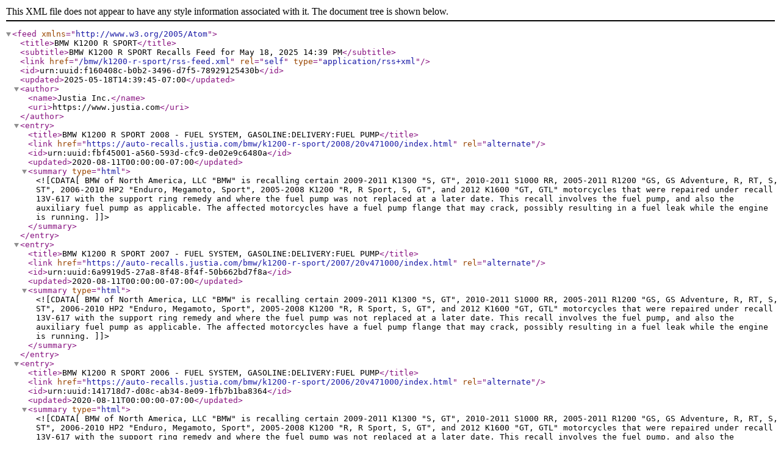

--- FILE ---
content_type: application/xml
request_url: https://auto-recalls.justia.com/bmw/k1200-r-sport/rss-feed.xml
body_size: 12041
content:
<?xml version="1.0" encoding="utf-8"?>
<feed xmlns="http://www.w3.org/2005/Atom">
<title>BMW K1200 R SPORT</title>
<subtitle>BMW K1200 R SPORT Recalls Feed for May 18, 2025 14:39 PM</subtitle>
<link href="/bmw/k1200-r-sport/rss-feed.xml"  rel="self"  type="application/rss+xml" ></link>
<id>urn:uuid:f160408c-b0b2-3496-d7f5-78929125430b</id>
<updated>2025-05-18T14:39:45-07:00</updated>
<author><name>Justia Inc.</name>
<uri>https://www.justia.com</uri>
</author>
<entry>
<title>BMW K1200 R SPORT 2008 - FUEL SYSTEM, GASOLINE:DELIVERY:FUEL PUMP</title>
<link href="https://auto-recalls.justia.com/bmw/k1200-r-sport/2008/20v471000/index.html"  rel="alternate" ></link>
<id>urn:uuid:fbf45001-a560-593d-cfc9-de02e9c6480a</id>
<updated>2020-08-11T00:00:00-07:00</updated>
<summary type="html" ><![CDATA[BMW of North America, LLC "BMW" is recalling certain 2009-2011 K1300 "S, GT", 2010-2011 S1000 RR, 2005-2011 R1200 "GS, GS Adventure, R, RT, S, ST", 2006-2010 HP2 "Enduro, Megamoto, Sport", 2005-2008 K1200 "R, R Sport, S, GT", and 2012 K1600 "GT, GTL" motorcycles that were repaired under recall 13V-617 with the support ring remedy and where the fuel pump was not replaced at a later date.  This recall involves the fuel pump, and also the auxiliary fuel pump as applicable.  The affected motorcycles have a fuel pump flange that may crack, possibly resulting in a fuel leak while the engine is running.]]></summary>
</entry>
<entry>
<title>BMW K1200 R SPORT 2007 - FUEL SYSTEM, GASOLINE:DELIVERY:FUEL PUMP</title>
<link href="https://auto-recalls.justia.com/bmw/k1200-r-sport/2007/20v471000/index.html"  rel="alternate" ></link>
<id>urn:uuid:6a9919d5-27a8-8f48-8f4f-50b662bd7f8a</id>
<updated>2020-08-11T00:00:00-07:00</updated>
<summary type="html" ><![CDATA[BMW of North America, LLC "BMW" is recalling certain 2009-2011 K1300 "S, GT", 2010-2011 S1000 RR, 2005-2011 R1200 "GS, GS Adventure, R, RT, S, ST", 2006-2010 HP2 "Enduro, Megamoto, Sport", 2005-2008 K1200 "R, R Sport, S, GT", and 2012 K1600 "GT, GTL" motorcycles that were repaired under recall 13V-617 with the support ring remedy and where the fuel pump was not replaced at a later date.  This recall involves the fuel pump, and also the auxiliary fuel pump as applicable.  The affected motorcycles have a fuel pump flange that may crack, possibly resulting in a fuel leak while the engine is running.]]></summary>
</entry>
<entry>
<title>BMW K1200 R SPORT 2006 - FUEL SYSTEM, GASOLINE:DELIVERY:FUEL PUMP</title>
<link href="https://auto-recalls.justia.com/bmw/k1200-r-sport/2006/20v471000/index.html"  rel="alternate" ></link>
<id>urn:uuid:141718d7-d08c-ab34-8e09-1fb7b1ba8364</id>
<updated>2020-08-11T00:00:00-07:00</updated>
<summary type="html" ><![CDATA[BMW of North America, LLC "BMW" is recalling certain 2009-2011 K1300 "S, GT", 2010-2011 S1000 RR, 2005-2011 R1200 "GS, GS Adventure, R, RT, S, ST", 2006-2010 HP2 "Enduro, Megamoto, Sport", 2005-2008 K1200 "R, R Sport, S, GT", and 2012 K1600 "GT, GTL" motorcycles that were repaired under recall 13V-617 with the support ring remedy and where the fuel pump was not replaced at a later date.  This recall involves the fuel pump, and also the auxiliary fuel pump as applicable.  The affected motorcycles have a fuel pump flange that may crack, possibly resulting in a fuel leak while the engine is running.]]></summary>
</entry>
<entry>
<title>BMW K1200 R SPORT 2005 - FUEL SYSTEM, GASOLINE:DELIVERY:FUEL PUMP</title>
<link href="https://auto-recalls.justia.com/bmw/k1200-r-sport/2005/20v471000/index.html"  rel="alternate" ></link>
<id>urn:uuid:990d81cb-47bd-2e77-e9d3-7ccd55c90a86</id>
<updated>2020-08-11T00:00:00-07:00</updated>
<summary type="html" ><![CDATA[BMW of North America, LLC "BMW" is recalling certain 2009-2011 K1300 "S, GT", 2010-2011 S1000 RR, 2005-2011 R1200 "GS, GS Adventure, R, RT, S, ST", 2006-2010 HP2 "Enduro, Megamoto, Sport", 2005-2008 K1200 "R, R Sport, S, GT", and 2012 K1600 "GT, GTL" motorcycles that were repaired under recall 13V-617 with the support ring remedy and where the fuel pump was not replaced at a later date.  This recall involves the fuel pump, and also the auxiliary fuel pump as applicable.  The affected motorcycles have a fuel pump flange that may crack, possibly resulting in a fuel leak while the engine is running.]]></summary>
</entry>
<entry>
<title>BMW K1200 R SPORT 2007 - WHEELS:LUGS/NUTS/BOLTS/STUDS</title>
<link href="https://auto-recalls.justia.com/bmw/k1200-r-sport/2007/15v141000/index.html"  rel="alternate" ></link>
<id>urn:uuid:d6a94cad-4967-21f6-2996-8ad45b3f825a</id>
<updated>2015-03-11T00:00:00-07:00</updated>
<summary type="html" ><![CDATA[BMW of North America, LLC "BMW" is recalling certain model year 2005-2010 R1200GS and R1200RT, 2006-2010 R1200GS Adventure, 2007-2010 R1200R, 2007 R1200S and K1200R Sport, 2005-2007 R1200ST, 2008-2009 HP2 Megamoto, 2006 HP2 Enduro, 2008-2010 HP2 Sport, 2005-2008 K1200S, 2006-2008 K1200R, K1200GT, 2009-2011 K1300S, 2010-2011 K1300R, and 2009-2010 K1300GT motorcycles.  In the affected motorcycles, the rear wheel mounting flange may crack if the rear wheel mounting bolts are over tightened.]]></summary>
</entry>
<entry>
<title>BMW K1200 R SPORT 2007 - FUEL SYSTEM, GASOLINE:DELIVERY:FUEL PUMP</title>
<link href="https://auto-recalls.justia.com/bmw/k1200-r-sport/2007/13v617000/index.html"  rel="alternate" ></link>
<id>urn:uuid:82f923ba-cbf4-4a03-9d90-43741ac7669d</id>
<updated>2013-12-17T00:00:00-08:00</updated>
<summary type="html" ><![CDATA[BMW of North America, LLC "BMW" is recalling certain model year 2005-2011 model year R-model motorcycles, model year 2005-2012 K-model motorcycles, model year 2010-2011 S 1000 model motorcycles, and model year 2006-2010 HP2 motorcycles.  In the affected motorcycles, the fuel pump flange "and the auxiliary fuel pump flange if equipped" could develop cracks and leak fuel.]]></summary>
</entry>
<entry>
<title>BMW K1200 R SPORT 2008 - SERVICE BRAKES, HYDRAULIC</title>
<link href="https://auto-recalls.justia.com/bmw/k1200-r-sport/2008/12v487000/index.html"  rel="alternate" ></link>
<id>urn:uuid:9431e1d8-169e-d823-80a4-eaa9acf9e423</id>
<updated>2012-10-05T00:00:00-07:00</updated>
<summary type="html" ><![CDATA[BMW is recalling certain model year 2007-2008 K1200 S, K1200 R, and K1200 R Sport motorcycles and 2012 and 2013 K1300 S motorcycles.  In October 2012, BMW recalled 2062 2007-2008 K1200 S, K1200 R, and K1200 R Sport motorcycles.  In November 2012, BMW informed the agency that it was adding model year 2012 and 2013 K1300 S "including HP Limited Edition" motorcycles to the recall campaign, representing an additional 421 units. The total number of motorcycles being recalled is now 2,483.  In certain riding conditions, the brake fluid in the front brake fluid reservoir can foam.]]></summary>
</entry>
<entry>
<title>BMW K1200 R SPORT 2007 - SERVICE BRAKES, HYDRAULIC</title>
<link href="https://auto-recalls.justia.com/bmw/k1200-r-sport/2007/12v487000/index.html"  rel="alternate" ></link>
<id>urn:uuid:4eb1e576-6caa-b004-a803-f9c9fef7a6c0</id>
<updated>2012-10-05T00:00:00-07:00</updated>
<summary type="html" ><![CDATA[BMW is recalling certain model year 2007-2008 K1200 S, K1200 R, and K1200 R Sport motorcycles and 2012 and 2013 K1300 S motorcycles.  In October 2012, BMW recalled 2062 2007-2008 K1200 S, K1200 R, and K1200 R Sport motorcycles.  In November 2012, BMW informed the agency that it was adding model year 2012 and 2013 K1300 S "including HP Limited Edition" motorcycles to the recall campaign, representing an additional 421 units. The total number of motorcycles being recalled is now 2,483.  In certain riding conditions, the brake fluid in the front brake fluid reservoir can foam.]]></summary>
</entry>
<entry>
<title>BMW K1200 R SPORT 2007 - STEERING</title>
<link href="https://auto-recalls.justia.com/bmw/k1200-r-sport/2007/08v342000/index.html"  rel="alternate" ></link>
<id>urn:uuid:48b56f4e-d838-0eb6-bd72-c7b398c9442d</id>
<updated>2008-07-25T00:00:00-07:00</updated>
<summary type="html" ><![CDATA[BMW IS RECALLING 428 MY 2007 F800 S, F800 ST, R1200 R, K1200 S, K1200 R, K1200 R SPORT, AND K1200 GT MOTORCYCLES.   IT IS POSSIBLE FOR THE COATING TO SEPARATE FROM THE INSIDE FACE OF THE STEERING DAMPER HOUSING.  IF THIS HAPPENED, THE COATING COULD PARTIALLY CLOG THE OIL BORES WITHIN THE DAMPER.  ]]></summary>
</entry>
<entry>
<title>BMW K1200 R SPORT 2007 - SERVICE BRAKES, HYDRAULIC:FLUID</title>
<link href="https://auto-recalls.justia.com/bmw/k1200-r-sport/2007/07v466000/index.html"  rel="alternate" ></link>
<id>urn:uuid:5e2e3c7c-195d-37e5-065f-88f4c8523368</id>
<updated>2007-10-04T00:00:00-07:00</updated>
<summary type="html" ><![CDATA[ON CERTAIN MOTORCYCLES, DURING LONG PERIODS OF RIDING AT SUSTAINED HIGH ENGINE RPM, VIBRATION WITHIN THE BRAKE FLUID RESERVOIR CAN CAUSE THE BRAKE FLUID TO FOAM.  THIS COULD ALLOW AIR TO ENTER THE FRONT BRAKE SYSTEM WHICH COULD LEAD TO A LOSS OF FRONT BRAKING EFFICIENCY.]]></summary>
</entry>
<entry>
<title>BMW K1200 R SPORT 2006 - SERVICE BRAKES, HYDRAULIC:FLUID</title>
<link href="https://auto-recalls.justia.com/bmw/k1200-r-sport/2006/07v466000/index.html"  rel="alternate" ></link>
<id>urn:uuid:4ac4cf4a-00de-0a1b-2db2-5fcb00c3c80e</id>
<updated>2007-10-04T00:00:00-07:00</updated>
<summary type="html" ><![CDATA[ON CERTAIN MOTORCYCLES, DURING LONG PERIODS OF RIDING AT SUSTAINED HIGH ENGINE RPM, VIBRATION WITHIN THE BRAKE FLUID RESERVOIR CAN CAUSE THE BRAKE FLUID TO FOAM.  THIS COULD ALLOW AIR TO ENTER THE FRONT BRAKE SYSTEM WHICH COULD LEAD TO A LOSS OF FRONT BRAKING EFFICIENCY.]]></summary>
</entry>
<entry>
<title>BMW K1200 R SPORT 2005 - SERVICE BRAKES, HYDRAULIC:FLUID</title>
<link href="https://auto-recalls.justia.com/bmw/k1200-r-sport/2005/07v466000/index.html"  rel="alternate" ></link>
<id>urn:uuid:d04223a7-0bae-5ffa-a011-5ff8f45d4e37</id>
<updated>2007-10-04T00:00:00-07:00</updated>
<summary type="html" ><![CDATA[ON CERTAIN MOTORCYCLES, DURING LONG PERIODS OF RIDING AT SUSTAINED HIGH ENGINE RPM, VIBRATION WITHIN THE BRAKE FLUID RESERVOIR CAN CAUSE THE BRAKE FLUID TO FOAM.  THIS COULD ALLOW AIR TO ENTER THE FRONT BRAKE SYSTEM WHICH COULD LEAD TO A LOSS OF FRONT BRAKING EFFICIENCY.]]></summary>
</entry>
<entry>
<title>BMW K1200 R SPORT 2007 - ENGINE AND ENGINE COOLING</title>
<link href="https://auto-recalls.justia.com/bmw/k1200-r-sport/2007/07v066000/index.html"  rel="alternate" ></link>
<id>urn:uuid:91572229-ae26-ff76-ebb3-cee0303c9070</id>
<updated>2007-02-23T00:00:00-08:00</updated>
<summary type="html" ><![CDATA[ON CERTAIN MOTORCYCLES, FREQUENT SHORT TRIPS PARTICULARLY DURING COLD TEMPERATURES, CAN CAUSE WATER TO ACCUMULATE IN THE OIL TANK, AND WHEN THE ENGINE IS RUNNING, ESCAPING WATER VAPOR CAN CONDENSE ON THE OIL TANK AIR BLEED VALVE.  IN FREEZING TEMPERATURES, THIS WATER COULD FREEZE AND BLOCK THE AIR BLEED VALVE.]]></summary>
</entry>
<entry>
<title>BMW K1200 R SPORT 2006 - ENGINE AND ENGINE COOLING</title>
<link href="https://auto-recalls.justia.com/bmw/k1200-r-sport/2006/07v066000/index.html"  rel="alternate" ></link>
<id>urn:uuid:0bbf1a79-c83a-c565-b8ea-1c26688d5dfb</id>
<updated>2007-02-23T00:00:00-08:00</updated>
<summary type="html" ><![CDATA[ON CERTAIN MOTORCYCLES, FREQUENT SHORT TRIPS PARTICULARLY DURING COLD TEMPERATURES, CAN CAUSE WATER TO ACCUMULATE IN THE OIL TANK, AND WHEN THE ENGINE IS RUNNING, ESCAPING WATER VAPOR CAN CONDENSE ON THE OIL TANK AIR BLEED VALVE.  IN FREEZING TEMPERATURES, THIS WATER COULD FREEZE AND BLOCK THE AIR BLEED VALVE.]]></summary>
</entry>
<entry>
<title>BMW K1200 R SPORT 2005 - ENGINE AND ENGINE COOLING</title>
<link href="https://auto-recalls.justia.com/bmw/k1200-r-sport/2005/07v066000/index.html"  rel="alternate" ></link>
<id>urn:uuid:bd11569f-e00a-b910-ab2b-1e9b5f125f08</id>
<updated>2007-02-23T00:00:00-08:00</updated>
<summary type="html" ><![CDATA[ON CERTAIN MOTORCYCLES, FREQUENT SHORT TRIPS PARTICULARLY DURING COLD TEMPERATURES, CAN CAUSE WATER TO ACCUMULATE IN THE OIL TANK, AND WHEN THE ENGINE IS RUNNING, ESCAPING WATER VAPOR CAN CONDENSE ON THE OIL TANK AIR BLEED VALVE.  IN FREEZING TEMPERATURES, THIS WATER COULD FREEZE AND BLOCK THE AIR BLEED VALVE.]]></summary>
</entry>
</feed>